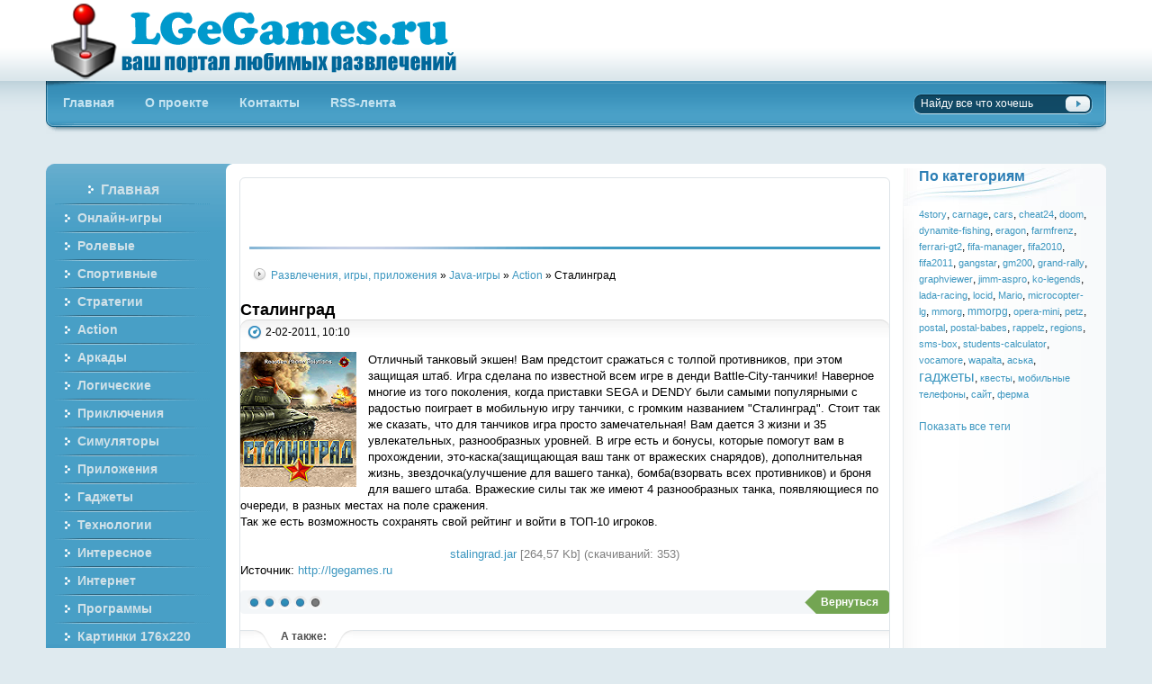

--- FILE ---
content_type: text/html; charset=CP1251
request_url: http://lgegames.ru/25-stalingrad.html
body_size: 5040
content:
<!DOCTYPE html>
<html xmlns="http://www.w3.org/1999/xhtml" xml:lang="ru" lang="ru">
<head>
<meta http-equiv="Content-Type" content="text/html; charset=windows-1251" />
<title>Сталинград &raquo; Лучшие компьютерные и онлайн игры, гаджеты и приложения</title>
<meta name="description" content="Отличный танковый экшен! Вам предстоит сражаться с толпой противников, при этом защищая штаб. Игра сделана по известной всем игре в денди Battle-City-танчики! Наверное многие из того поколен" />
<meta name="keywords" content="противников, разнообразных, сказать, танчиков, просто, замечательная, Стоит, Сталинград, танчики, громким, названием, жизни, увлекательных, рейтинг, войти, ТОП10, танка, сохранять, мобильную, уровней" />
<meta name="generator" content="lgegames.ru" />
<meta name="robots" content="all" />
<meta name="revisit-after" content="1 days" />
<link rel="search" type="application/opensearchdescription+xml" href="http://lgegames.ru/engine/opensearch.php" title="Лучшие компьютерные и онлайн игры, гаджеты и приложения" />
<link rel="alternate" type="application/rss+xml" title="Лучшие компьютерные и онлайн игры, гаджеты и приложения" href="http://lgegames.ru/rss.xml" />
<script type="text/javascript" src="/engine/classes/min/index.php?charset=windows-1251&amp;g=general&amp;1"></script>
<link rel="shortcut icon" href="/templates/skyback/images/favicon.ico" />      
<link media="screen" href="/templates/skyback/style/styles.css" type="text/css" rel="stylesheet" />
<link media="screen" href="/templates/skyback/style/engine.css" type="text/css" rel="stylesheet" />
<script language="JavaScript" type="Text/Javascript"> 
<!-- 
function addBookmark(title,url) {  
if (window.sidebar) {  
window.sidebar.addPanel(title, url,"");  
} else if( document.all ) {  
window.external.AddFavorite( url, title);  
} else if( window.opera && window.print ) {  
return true;  
}  
}  
//--> 
</script>
</head>

<body>
<div id="loading-layer" style="display:none;font-family: Verdana;font-size: 11px;width:200px;height:50px;background:#FFF;padding:10px;text-align:center;border:1px solid #000"><div style="font-weight:bold" id="loading-layer-text">Загрузка. Пожалуйста, подождите...</div><br /><img src="/engine/ajax/loading.gif"  border="0" alt="" /></div>
<div id="busy_layer" style="visibility: hidden; display: block; position: absolute; left: 0px; top: 0px; width: 100%; height: 100%; background-color: gray; opacity: 0.1; -ms-filter: 'progid:DXImageTransform.Microsoft.Alpha(Opacity=10)'; filter:progid:DXImageTransform.Microsoft.Alpha(opacity=10); "></div>
<script language="javascript" type="text/javascript">
<!--
var dle_root       = '/';
var dle_admin      = '';
var dle_login_hash = '';
var dle_skin       = 'skyback';
var dle_wysiwyg    = 'no';
var quick_wysiwyg  = '0';
var menu_short     = 'Быстрое редактирование';
var menu_full      = 'Полное редактирование';
var menu_profile   = 'Просмотр профиля';
var menu_fnews     = 'Найти все публикации';
var menu_fcomments = 'Найти все комментарии';
var menu_send      = 'Отправить сообщение';
var menu_uedit     = 'Админцентр';
var dle_req_field  = 'Заполните все необходимые поля';
var dle_del_agree  = 'Вы действительно хотите удалить? Данное действие невозможно будет отменить';
var dle_del_news   = 'Удалить новость';
var allow_dle_delete_news   = false;
//-->
</script>
<div class="pagebg">
<div class="wrapper">
	<div class="header">
		<h1><a class="thide" href="/" title="Онлайн игры бесплатно">Бесплатные онлайн игры</a></h1>
		
	</div>
	<div class="topmenu"><div><div>
		<ul class="lcolomn reset">
			<li><a href="/"><b>Главная</b></a></li>
			<li><a href="/news/"><b>О проекте</b></a></li>
			<li><a href="/index.php?do=feedback"><b>Контакты</b></a></li>
			<li><a href="/rss.xml" target="_blank"><b>RSS-лента</b></a></li>
		</ul>
		<form action="" name="seatchform" method="post">
		<input type="hidden" name="do" value="search" />
		<input type="hidden" name="subaction" value="search" />
		<ul class="rcolomn reset">
			<li class="sh-text"><input name="story" value="Найду все что хочешь" onblur="if(this.value=='') this.value='Найду все что хочешь';" onfocus="if(this.value=='Найду все что хочешь') this.value='';" type="text" /></li>
			<li class="sh-btn"><input title="Найти" alt="Найти" type="image" src="/templates/skyback/images/spacer.gif" /></li>
		</ul>
		</form>
	</div></div></div>
	<div class="vsep"><div class="vsep"><div class="vsep"><div class="vsep">
		<div class="rcolomn midside">
			<div class="container">
				<div class="lcolomn mainside">
					<div class="brcont">
						<div class="topadblock">
							<div class="dcont">
								


							</div>
						</div>
						<br />
						<div class="speedbar"><div><span id='dle-speedbar'><a href="http://lgegames.ru/">Развлечения, игры, приложения</a> &raquo; <a href="http://lgegames.ru/java-games/">Java-игры</a> &raquo; <a href="http://lgegames.ru/java-games/action/">Action</a> &raquo; Сталинград</span></div></div>
						<div id='dle-info'></div>
						<div id='dle-content'>
<div class="fullstorytpl">
	<div class="shd">
		<div class="isicons">
			<ul class="reset">
				<li></li>
			</ul>
		</div>
		<h2>Сталинград</h2>
	</div>
	<div class="shdinfo"><div class="shdin">
		<span class="date"><img src="/templates/skyback/images/date.png" alt="">2-02-2011, 10:10</span>
	</div></div>
	<div class="maincont">
		<div id="news-id-25" style="display:inline;"><!--dle_image_begin:http://lgegames.ru/uploads/posts/2011-02/1296630643_stalingrad.png|left--><img src="http://lgegames.ru/uploads/posts/2011-02/1296630643_stalingrad.png" align="left" alt="Сталинград" title="Сталинград"  /><!--dle_image_end-->Отличный танковый экшен! Вам предстоит сражаться с толпой противников, при этом защищая штаб. Игра сделана по известной всем игре в денди Battle-City-танчики! Наверное многие из того поколения, когда приставки SEGA и DENDY были самыми популярными с радостью поиграет в мобильную игру танчики, с громким названием "Сталинград". Стоит так же сказать, что для танчиков игра просто замечательная! Вам дается 3 жизни и 35 увлекательных, разнообразных уровней. В игре есть и бонусы, которые помогут вам в прохождении, это-каска(защищающая ваш танк от вражеских снарядов), дополнительная жизнь, звездочка(улучшение для вашего танка), бомба(взорвать всех противников) и броня для вашего штаба. Вражеские силы так же имеют 4 разнообразных танка, появляющиеся по очереди,  в разных местах на поле сражения.<br />Так же есть возможность сохранять свой рейтинг и войти в ТОП-10 игроков.<br /><br /><div align="center"><span class="attachment"><a rel='nofollow' href="http://lgegames.ru/engine/download.php?id=21" >stalingrad.jar</a> [264,57 Kb] (cкачиваний: 353)</span></div></div> Источник: <a href="http://lgegames.ru/">http://lgegames.ru</a>
		<br clear="all">
	</div>
	
	<div class="w_warning">
		<div class="wmsg">
			<!-- текст про игры, гаджеты -->
		</div>
	</div>
	
	
	<div class="storenumber"></div>
	<div class="morelink"><div class="morein">
		<span class="argback"><a href="javascript:history.go(-1)"><b>Вернуться</b></a></span>
              
		<div class="ratebox"><div id='ratig-layer'><div class="rating" style="float:left;">
		<ul class="unit-rating">
		<li class="current-rating" style="width:68px;">68</li>
		<li><a href="#" title="Плохо" class="r1-unit" onclick="doRate('1', '25'); return false;">1</a></li>
		<li><a href="#" title="Приемлемо" class="r2-unit" onclick="doRate('2', '25'); return false;">2</a></li>
		<li><a href="#" title="Средне" class="r3-unit" onclick="doRate('3', '25'); return false;">3</a></li>
		<li><a href="#" title="Хорошо" class="r4-unit" onclick="doRate('4', '25'); return false;">4</a></li>
		<li><a href="#" title="Отлично" class="r5-unit" onclick="doRate('5', '25'); return false;">5</a></li>
		</ul>
</div><div class="rating" style="float:left; padding-top:2px;">&nbsp;(голосов: 11)</div></div></div>
	</div></div>
</div>
<div class="related">
	<h3>А также:</h3>
	<ul class="reset navi">
		<li><a href="http://lgegames.ru/2784-brauzernaya-igra-tanki-onlayn.html">Браузерная игра Танки онлайн</a></li><li><a href="http://lgegames.ru/16-el-che.html">El-Che</a></li><li><a href="http://lgegames.ru/48-sonic-and-sega-all-stars-racing.html">Sonic-and-sega-all-stars-racing</a></li><li><a href="http://lgegames.ru/22-predators.html">Predators</a></li><li><a href="http://lgegames.ru/26-tekken.html">Tekken</a></li><li><a href="http://lgegames.ru/12-pac-man.html">Pac-man</a></li><li><a href="http://lgegames.ru/44-castlevania-order-of-shadows.html">Castlevania-order-of-shadows</a></li><li><a href="http://lgegames.ru/20-medal-of-honor-2010-part2.html">Medal of Honor 2010 Part2</a></li><li><a href="http://lgegames.ru/23-prince-of-persia.html">Prince of Persia</a></li><li><a href="http://lgegames.ru/841-mario.html">Mario-Марио</a></li>
	</ul>
</div>
<div class="hsep"></div></div>
						<br clear="all" />
						<div class="footadblock">
							<div class="dcont">
                                                          <img src="/templates/skyback/images/banner.jpg" alt="" />
							</div>
						</div>
					</div>
				</div>
				<div class="rcolomn rightside">
					
					<div class="block btags">
						<h3>По категориям</h3>
						<a  href="http://lgegames.ru/tags/4story/" class="clouds_xsmall" title="Найдено новостей: 1">4story</a>, <a  href="http://lgegames.ru/tags/carnage/" class="clouds_xsmall" title="Найдено новостей: 1">carnage</a>, <a  href="http://lgegames.ru/tags/cars/" class="clouds_xsmall" title="Найдено новостей: 1">cars</a>, <a  href="http://lgegames.ru/tags/cheat24/" class="clouds_xsmall" title="Найдено новостей: 1">cheat24</a>, <a  href="http://lgegames.ru/tags/doom/" class="clouds_xsmall" title="Найдено новостей: 1">doom</a>, <a  href="http://lgegames.ru/tags/dynamite-fishing/" class="clouds_xsmall" title="Найдено новостей: 1">dynamite-fishing</a>, <a  href="http://lgegames.ru/tags/eragon/" class="clouds_xsmall" title="Найдено новостей: 1">eragon</a>, <a  href="http://lgegames.ru/tags/farmfrenz/" class="clouds_xsmall" title="Найдено новостей: 1">farmfrenz</a>, <a  href="http://lgegames.ru/tags/ferrari-gt2/" class="clouds_xsmall" title="Найдено новостей: 1">ferrari-gt2</a>, <a  href="http://lgegames.ru/tags/fifa-manager/" class="clouds_xsmall" title="Найдено новостей: 1">fifa-manager</a>, <a  href="http://lgegames.ru/tags/fifa2010/" class="clouds_xsmall" title="Найдено новостей: 1">fifa2010</a>, <a  href="http://lgegames.ru/tags/fifa2011/" class="clouds_xsmall" title="Найдено новостей: 1">fifa2011</a>, <a  href="http://lgegames.ru/tags/gangstar/" class="clouds_xsmall" title="Найдено новостей: 1">gangstar</a>, <a  href="http://lgegames.ru/tags/gm200/" class="clouds_xsmall" title="Найдено новостей: 1">gm200</a>, <a  href="http://lgegames.ru/tags/grand-rally/" class="clouds_xsmall" title="Найдено новостей: 1">grand-rally</a>, <a  href="http://lgegames.ru/tags/graphviewer/" class="clouds_xsmall" title="Найдено новостей: 1">graphviewer</a>, <a  href="http://lgegames.ru/tags/jimm-aspro/" class="clouds_xsmall" title="Найдено новостей: 1">jimm-aspro</a>, <a  href="http://lgegames.ru/tags/ko-legends/" class="clouds_xsmall" title="Найдено новостей: 1">ko-legends</a>, <a  href="http://lgegames.ru/tags/lada-racing/" class="clouds_xsmall" title="Найдено новостей: 1">lada-racing</a>, <a  href="http://lgegames.ru/tags/locid/" class="clouds_xsmall" title="Найдено новостей: 1">locid</a>, <a  href="http://lgegames.ru/tags/Mario/" class="clouds_xsmall" title="Найдено новостей: 1">Mario</a>, <a  href="http://lgegames.ru/tags/microcopter-lg/" class="clouds_xsmall" title="Найдено новостей: 1">microcopter-lg</a>, <a  href="http://lgegames.ru/tags/mmorg/" class="clouds_xsmall" title="Найдено новостей: 1">mmorg</a>, <a  href="http://lgegames.ru/tags/mmorpg/" class="clouds_small" title="Найдено новостей: 2">mmorpg</a>, <a  href="http://lgegames.ru/tags/opera-mini/" class="clouds_xsmall" title="Найдено новостей: 1">opera-mini</a>, <a  href="http://lgegames.ru/tags/petz/" class="clouds_xsmall" title="Найдено новостей: 1">petz</a>, <a  href="http://lgegames.ru/tags/postal/" class="clouds_xsmall" title="Найдено новостей: 1">postal</a>, <a  href="http://lgegames.ru/tags/postal-babes/" class="clouds_xsmall" title="Найдено новостей: 1">postal-babes</a>, <a  href="http://lgegames.ru/tags/rappelz/" class="clouds_xsmall" title="Найдено новостей: 1">rappelz</a>, <a  href="http://lgegames.ru/tags/regions/" class="clouds_xsmall" title="Найдено новостей: 1">regions</a>, <a  href="http://lgegames.ru/tags/sms-box/" class="clouds_xsmall" title="Найдено новостей: 1">sms-box</a>, <a  href="http://lgegames.ru/tags/students-calculator/" class="clouds_xsmall" title="Найдено новостей: 1">students-calculator</a>, <a  href="http://lgegames.ru/tags/vocamore/" class="clouds_xsmall" title="Найдено новостей: 1">vocamore</a>, <a  href="http://lgegames.ru/tags/wapalta/" class="clouds_xsmall" title="Найдено новостей: 1">wapalta</a>, <a  href="http://lgegames.ru/tags/%E0%F1%FC%EA%E0/" class="clouds_xsmall" title="Найдено новостей: 1">аська</a>, <a  href="http://lgegames.ru/tags/%E3%E0%E4%E6%E5%F2%FB/" class="clouds_xlarge" title="Найдено новостей: 4">гаджеты</a>, <a  href="http://lgegames.ru/tags/%EA%E2%E5%F1%F2%FB/" class="clouds_xsmall" title="Найдено новостей: 1">квесты</a>, <a  href="http://lgegames.ru/tags/%EC%EE%E1%E8%EB%FC%ED%FB%E5+%F2%E5%EB%E5%F4%EE%ED%FB/" class="clouds_xsmall" title="Найдено новостей: 1">мобильные телефоны</a>, <a  href="http://lgegames.ru/tags/%F1%E0%E9%F2/" class="clouds_xsmall" title="Найдено новостей: 1">сайт</a>, <a  href="http://lgegames.ru/tags/%F4%E5%F0%EC%E0/" class="clouds_xsmall" title="Найдено новостей: 1">ферма</a><br /><br /><a href="http://lgegames.ru/tags/">Показать все теги</a>
					</div>
					

<div class="block">
                           


</div>                                        

					<img src="/templates/skyback/images/rightboxfoot.jpg" alt="" />
				</div>
			</div>
		</div>
		<div class="lcolomn leftside">
			<div class="leftvnavi"><div>
                        
				<ul class="reset">
                                
<ul><li><a href="http://lgegames.ru"><b>Главная</b></a></li></ul>
<li><a href="/onlain-games/"><b>Онлайн-игры</b></a></li>
<li><a href="/onlain-games/rgp/"><b>Ролевые</b></a></li>
<li><a href="/onlain-games/sport/"><b>Спортивные</b></a></li>
<li><a href="/onlain-games/strategii/"><b>Стратегии</b></a></li>


<li><a href="/action/"><b>Action</b></a></li>
<li><a href="/arkady/"><b>Аркады</b></a></li>
<li><a href="/logicheskie/"><b>Логические</b></a></li>
<li><a href="/prikljuchenija/"><b>Приключения</b></a></li>
<li><a href="/simuljatory/"><b>Симуляторы</b></a></li>
<li><a href="/prilogenia/"><b>Приложения</b></a></li>
<li><a href="/gadgets/"><b>Гаджеты</b></a></li>
<li><a href="/mobile/"><b>Технологии</b></a></li>
<li><a href="/interesnoe/"><b>Интересное</b></a></li>
<li><a href="/internet/"><b>Интернет</b></a></li>


<li><a href="/programm/"><b>Программы</b></a></li>  
<li><a href="/kartinki-176x220/"><b>Картинки 176x220</b></a></li>
<li><a href="/java-games/"><b>Java-игры</b></a></li>


				</ul>
			</div></div>
			<div class="lbox"><div class="lbox">
				<div class="block btopnews">
					<h3>Популярное</h3>
					<ul class="reset">
					
					</ul>
				</div>
				<div class="block">
					


				</div>
				<div class="block bstat">
					<h3>Статистика</h3>
					<ul class="reset">
					


					</ul>
					<p><SCRIPT language=javascript>
					<!--
					d0 = new Date('february 1, 2011');
					d1 = new Date();
					dt = (d1.getTime() - d0.getTime()) / (1000*60*60*24);
					document.write('Мы с Вами уже: <B>' + Math.round(dt) + '</B>-й день.');
					-->
					</SCRIPT></p>
				</div>
			</div></div>
			<div class="lboxfoot">

			</div>
		</div>
        <div class="clr"></div>
	</div></div></div>
		<div class="footer"><div><div>
			<ul class="reset">
				<li class="lcolomn">
					
					<span><a target="_blank" href="http://lgegames.ru" title="lgegames.ru">Все игры на LGeGAMES.ru</a></span>
				</li>







				<li class="rcolomn">
					<ul>




					</ul>
				</li>
			</ul>
		</div></div></div>
	</div>
</div>
<br />
</div>

</body>
</html>
<!-- lgegames.ru -->


--- FILE ---
content_type: text/css
request_url: http://lgegames.ru/templates/skyback/style/styles.css
body_size: 17845
content:
/* DataLife Engine English Support (ddl-turkey.net) */

/* Общие настройки страницы */
html,body,div,ul,ol,li,dl,dt,dd,h1,h2,h3,h4,h5,h6,pre,form,p,blockquote,fieldset,input { margin: 0; padding: 0; }
body { text-align: center; font: 13px/18px "Trebuchet MS", Arial, Verdana, sans-serif; background-color: #dfeaef; }

h1, h2, h3, h4, h5 { line-height: normal; }
h1 { font-size: 1.8em; } h2 { font-size: 1.7em; } h3 { font-size: 1.35em; } h4 { font-size: 1.2em; } h5 { font-size: 1.1em; }

/* настройка ссылок */
a { color: #3d97c0; text-decoration: none; }
a:hover { color: #8cc965; }
a img  { border: 0 none; }

/* прочие стили */
input, textarea, select { font: 13px/18px "Trebuchet MS", Arial, Verdana, sans-serif; }
input, textarea, select, a { outline: none; }
p { margin-bottom: 0.4em; }
.clr { clear: both; }
hr { border: 0 none; border-top: 1px solid #cfcfcf; height: 1px; }
ul { padding-left: 16px; list-style-position:outside; list-style-image:none; }
ol { list-style-image: none; list-style-position: outside; list-style-type: decimal; margin-left: 2.2em; }

/* сброс настроек таблиц и списков */
table { border-collapse: collapse; border-spacing: 0; }
.reset, .reset li { list-style: none; padding: 0; margin: 0; }

.pagebg { overflow: hidden; background: url("../images/pagebg.png") repeat-x; }
.wrapper { min-width: 990px; max-width: 1440px; width: 92%; text-align: left; margin: 0 auto; }
.wwide { min-width: 996px; width: 100%; }

.header h1, .lcolomn, .rcolomn { display: inline; }
.lcolomn { float: left; }
.rcolomn, .arg { float: right; }
.thide { overflow: hidden; display: block; height: 0; }
.navi li a, .enterbtn { text-decoration: none !important; }

/*header*/
.header { padding-right: 15px; height: 90px; overflow: hidden; }
	.header h1 a { float: left; width: 485px; padding-top: 90px; background: url("../images/logo.png") no-repeat; }

/*Авторизация*/
.loginblock, .loginlinks { display: inline; }
	.loginbox { margin: 33px 0 0 10px; float: right; width: 293px; height: 25px; background: #3e96be url("../images/loginform.png") no-repeat; position: relative; }
	.loginbox li input { border: 0 none; background: none; font-size: 0.9em; }
	.loginbox li { float: left; height: 25px; }
	.flogin { width: 124px; }
	.fpass { width: 109px; }
	.loginbox li span { font-size: 0.9em; color: #9db5bf; padding-left: 5px; float: left; position: absolute; top: -20px; }
	.flogin input, .fpass input { color: #fff; margin: 4px 0 0 5px; width: 115px; height: 15px; }
	.fpass input { width: 100px; }
	.fbtn, .lbtn { width: 60px; height: 25px; }
	.loginbox li .lbtn { cursor: pointer; padding-bottom: 3px; background: #fff url("../images/loginform.png") no-repeat 0 -25px; font-size: 1em; color: #3e96be; }
	.loginbox li .lbtn:hover { background-position: -60px -25px; }

	.loginlinks { float: right; margin-top: 33px; line-height: 24px; }
	.loginlinks li { float: left; margin-left: 10px; }

	.loginenter { float: right; text-align: right; }
	.loginenter h3 { font-size: 1.1em; color: #4c5a68; margin-top: 24px; }
	.loginenter ul li { float: left; margin-left: 12px; }

/*горизонтальное меню*/
.topmenu { margin-bottom: 33px; }
.topmenu, .topmenu div { height: 59px; background: #3890b9 url("../images/topmenu.png") repeat-x 0 -118px; }
	.topmenu div { background: url("../images/topmenu.png") no-repeat; padding: 0 0 0 2px; }
	.topmenu div div { overflow: hidden; background-position: 100% -59px; padding: 0 15px 0 0; }
	
	.topmenu .lcolomn li, .topmenu .lcolomn li a, .topmenu .lcolomn li a b { cursor: pointer; float: left; height: 42px; background: url("../images/topmenulink.png") no-repeat -999px 0; }
	.topmenu .lcolomn li a { padding: 0 0 0 17px; color: #c5e3f0; font-size: 1.1em; line-height: 48px; }
	.topmenu .lcolomn li a b { padding-right: 17px; }
	.topmenu .lcolomn li a:hover { color: #fff; }
	.topmenu .lcolomn li.active a { color: #368db5; background-position: 0 0; }
	.topmenu .lcolomn li.active a b { background-color: #fff; background-position: 100% -42px; }

/*searchform*/
.topmenu .rcolomn { width: 199px; height: 23px; margin-top: 14px; background: #114965 url("../images/search.png") no-repeat; }
	.topmenu .rcolomn li { float: left; height: 23px; }
	.topmenu .rcolomn li input { font-size: 0.9em; color: #fff; border: 0 none; background: none; }
		.sh-text { width: 166px; overflow: hidden; }
		.topmenu .rcolomn .sh-text input { width: 155px; margin: 2px 3px 0 8px; display: block; }
		.topmenu .rcolomn .sh-btn input { width: 33px; height: 23px; background: #fff url("../images/search.png") no-repeat -166px 0; }
		.topmenu .rcolomn .sh-btn input:hover { background-position: -199px 0; }

	.searchform .sinput { float: left; width: 140px; }
	.searchform .submit { padding: 2px 0 3px 0; cursor: pointer; background: #26323a url("../images/search.png") no-repeat 100% 0; color: #fff; position: absolute; right: 0; top: 0; width: 58px; height: 23px; }
	.searchform .submit:hover { background-position: 100% -23px; }

/*структура блоков и контента*/
.vsep { padding-left: 200px; }
.vsep .vsep { padding: 0; width: 100%; background: #fff url("../images/vsepmid.png") repeat-y 100% 0; }
.vsep .vsep .vsep { background: url("../images/vsepbtm.png") no-repeat 100% 100%; }
.vsep .vsep .vsep .vsep { background: url("../images/vseptop.png") no-repeat 100% 0; }

.container, .midside, .rightside, .mainside, .leftside { overflow: hidden; }
	.container { padding: 0 225px 0 0; }
	.leftside { width: 200px; margin: 0 0 0 -200px; }
	.rightside { padding-top: 5px; width: 225px; margin: 0 -225px 0 0; }
	.midside, .mainside { width: 100%; }

	.mainside { padding-top: 15px; background: url("../images/radmside.png") no-repeat; }
	.brcont { border: 1px solid #dee4e8; margin: 0 15px; overflow: hidden; }

	/*скругление обьектов не для IE*/
	.brcont, .fbutton, .imagestory, .berrors, .navigation span, .infoblock, .btn_reglog { -webkit-border-radius: 6px; -moz-border-radius: 6px; border-radius: 6px; }

/* нижняя часть сайта */
.footer, .footer div { height: 90px; background: url("../images/footer.png") no-repeat; }
.footer { color: #fff; font-size: 0.9em; background: #489fc6 url("../images/footer.png") repeat-x 0 -90px; }
.footer div div { overflow: hidden; background-position: 100% -180px; padding: 0 15px 0 188px; }
.footer ul.reset { margin-top: 31px; }
	.footer .lcolomn a { color: #fff; }
	.footer .lcolomn span, .footer .lcolomn span a { color: #c1ebfd; }
	
	.footer .rcolomn ul { display: inline; padding: 0; list-style: none; }
	.footer .rcolomn ul li { float: left; width: 88px; margin: 2px 0 0 8px; }

	/*Прозрачность счетчиков*/
		.footer .rcolomn ul li { opacity:0.3; -moz-opacity:0.3; filter:alpha(opacity=40);  }
		.footer .rcolomn ul li:hover { opacity:1.0; -moz-opacity:1.0; filter:alpha(opacity=100); }

/*leftvnavi - вертикальная навигация слева*/
.leftvnavi { padding-top: 15px; width: 200px; background: #489fc6 url("../images/leftvnavi.png") no-repeat; }
.leftvnavi div { padding-bottom: 102px; overflow: hidden; background: url("../images/leftvnavi.png") no-repeat 100% 100%; }
	.leftvnavi ul { font-size: 1.1em; margin: -2px 10px 0 10px; }
	.leftvnavi ul a { display: block; width: 100%; padding: 7px 0 6px 0; color: #d0e1e8; background: url("../images/leftvnaviline.png") no-repeat; }
	.leftvnavi ul a b { padding-left: 25px; background: url("../images/leftvnaviarrow.png") no-repeat 11px 50%; }
	.leftvnavi ul a:hover { color: #fff; }

/* группа блоков слева */
.lbox { padding: 20px 0 0 0; width: 200px; background: #f2f6f8 url("../images/lbox.png") no-repeat; }
.lbox .lbox { padding: 0 0 114px 0; background: url("../images/lbox.png") no-repeat 100% 100%; }
.lboxfoot { min-height: 43px; background: url("../images/lbox_foot.png") no-repeat 100% 0; }

/* Оформление блоков слева*/
.addbutton { margin-bottom: 1.6em; width: 180px; height: 39px; display: block; background: url("../images/btnadd.png") no-repeat; padding: 19px 10px 7px 10px; }
.addbutton a, .createbtn a { letter-spacing: -0.04em; text-align: center; font-size: 1.4em; color: #fff; width: 180px; height: 39px; line-height: 37px; display: block; background: #3487b9 url("../images/btnadd.png") no-repeat -10px -19px; }
.addbutton a:hover { background-position: -10px -84px; }

.leftside .block { font-size: 0.9em; margin: 0 15px 2.2em 15px; width: 170px; }
.leftside .block h3 { color: #2d7fb5; line-height: normal; margin-bottom: 0.3em; }

/*настройка кнопок*/
.fbutton, .btn_reglog, .vresult { border: 0 none; background: none; cursor: pointer; font-weight: bold; }

	.btn_reglog { background: #f2f2f2 url("../images/bbcodes.png") repeat-x; border: 1px solid #c5c5c5; color: #7d7d7d; width: 108px; height: 21px; padding-bottom: 3px; font-weight: bold; cursor: pointer; }
	.btn_reglog:hover { background: #fff none; }

	.vresult { padding: 4px 0; color: #3c97c0; cursor: pointer; font-size: 0.9em; }
	.fbutton { border: 1px solid #0f5e83; height: 30px; color: #fff; font-size: 1.1em; padding: 2px 15px 4px 15px; cursor: pointer; background: #3c97c0 url("../images/fbutton.png") repeat-x; font-weight: bold; }
	.fbutton:hover { background-position: 0 -30px; }
	.fbutton {
		-moz-box-shadow: 0 1px 4px -2px black;
		-webkit-box-shadow: 0 1px 4px -2px black;
        box-shadow: 0 1px 4px -2px black;
	}

/*bvote*/
.bvote p { color: #5394b5; margin-bottom: 0.6em; }
	.bvote .vote { padding: 2px 0; }

/*вертикальные менюшки*/
.bfriends ul li, .bstat ul li, .btopnews ul li { padding: 3px 0; border-bottom: 1px solid #b8cce1; }
	.bfriends ul li a, .bstat ul li a, .btopnews ul li a { color: #071319; }
	.bfriends ul li a:hover, .bstat ul li a:hover, .btopnews ul li a:hover { color: #3486b9 }

.bstat ul li, .bfriends ul li { padding-bottom: 4px; border: 0 none; background: url("../images/dotted.png") repeat-x 0 100%; }
.bfriends ul li a { padding-left: 11px; background: url("../images/bfriends.png") no-repeat 2px 50%; }

/* правые блоки */
.createbtn { display: block; margin: 0 13px 0 13px; width: 200px; height: 42px; padding: 9px 0 8px 0; background: url("../images/createbtn.png") no-repeat; }
	.createbtn a { width: 200px; height: 42px; line-height: 40px; background: url("../images/createbtn.png") no-repeat 0 -9px; }
	.createbtn a:hover { background-position: 0 -59px; }

.rightside .block { font-size: 0.9em; margin: 0 18px 2.4em 17px; width: 190px; }
	.rightside .block h3 { color: #2d7fb5; width: 190px; margin: 0 -18px 0 -17px; padding: 0 18px 24px 17px; background: url("../images/rheadblock.jpg") no-repeat -1px 100%; }

.btags { font-size: 1em; }

/*настройка контента*/
/* центральные баннеры */
.footadblock, .topadblock { margin: 0 10px 0 10px; padding: 11px 0 8px 0; text-align: center; background: url("../images/bannerline.png") no-repeat; }
	.footadblock .dcont, .topadblock .dcont { width: 468px; height: 60px; overflow: hidden; margin: 0 auto; text-align: left; }
	.topadblock { padding: 8px 0 11px 0; background-position: 0 100%; margin-bottom: 2px; }

/*speedbar*/
.speedbar { font-size: 0.9em; margin: 0 14px 1.6em 14px; }
.speedbar div { background: url("../images/speedabr.png") no-repeat 0 1px; padding-left: 20px; }

/*статьи*/
.base, .basecont { margin: 0 14px; overflow: hidden; }
.basecont { margin-bottom: 1.6em; }
	.hsep { height: 30px; border-top: 1px solid #dee4e8; background: url("../images/hsep.png") repeat-x; }

	.shd { font-size: 0.8em; }
		.shd h1 a { color: #252a2e; }
		.shd h1 a:hover { color: #378fb7; }
		.shd h1 { margin-bottom: 0.4em; }

	/*иконки модератора*/
	.isicons { float: right; text-align: right; margin-left: 8px; }
		.isicons ul { display: inline; }
		.isicons li { float: left; margin-left: 6px; }
		.isicons li img { vertical-align: middle; }
	
	.shdinfo, .shdin { height: 28px; background: url("../images/shdinfo.png") no-repeat; }
	.shdinfo { margin-bottom: 8px; padding-left: 8px; line-height: 27px; font-size: 0.9em; }
		.shdinfo .shdin { padding-right: 8px; background-position: 100% 100%; }
		.shdinfo .arg { color: #939393; }
		.shdinfo .date { float: left; }
		.shdinfo .date img { vertical-align: middle; margin-right: 4px; }

	/* изображение новости */
	.imagestory { overflow: hidden; float: left; width: 150px; height: 100px; margin: 3px 10px 5px 0; }
	.imagestory img { width: 150px; }

	.morelink, .morelink .morein { height: 26px; background: url("../images/morelink.png") no-repeat; }
	.morelink { margin-bottom: 18px; background-color: #f3f6f8; color: #4a4a4a; font-size: 0.9em; line-height: 25px; }
		.morelink .morein { overflow: hidden; background-position: 100% -26px; }

	.maincont { margin-bottom: 1em; overflow: hidden; }
	.ratebox { padding: 5px 7px 0 7px; float: left; position: relative; width: 85px; height: 17px; overflow: hidden; margin-right: 10px; }

	/* Кнопка читать далее и назад */
	.argmore a b, .argmore a, .argback a b, .argback a { float: right; height: 26px; background: url("../images/argmore.png") no-repeat; }
		.argback a b, .argback a { background: url("../images/argback.png") no-repeat; }
		.argmore a b, .argback a b { float: left; padding: 0 12px 0 18px; background-position: 100% -26px; }
		.argmore a, .argback a { margin-left: 5px; color: #fff; background-color: #3998c1; }
		.argmore a:hover, .argback a:hover { background-position: 0 -52px; background-color: #39a0c8; }
		.argmore a:hover b, .argback a:hover b { background-position: 100% -78px; }
		
		.argback a { background-color: #73a552; }
		.argback a:hover { background-color: #8bb46f; }

.basetags, .storenumber, .related, .berrors, .mass_comments_action { margin-bottom: 1em; font-size: 0.9em; }

.related { font-size: 0.9em; background: url("../images/hsep.png") repeat-x; border-top: 1px solid #dee4e8; padding: 0 15px; }
	.related h3 { margin: 0 0 6px; 0; text-align: center; position: relative; top: -1px; font-size: 1em; color: #505050; width: 110px; height: 25px; background: url("../images/relatedhead.png"); }
	.related ul { margin: 0 0 14px; 0; }
	.related li { margin-bottom: 0.1em; padding-left: 22px; background: url("../images/relatearrow.png") no-repeat 0 6px; }

/*errors*/
.berrors { font-size: 0.9em; line-height: normal; font-style: italic; padding: 6px 10px; background-color: #fcf7ee; line-height: normal; }

/* большие заголовки */
.heading { font-weight: normal; font-size: 1.6em; color: #2879b2; margin-bottom: 0.5em; }

/*Комментарии*/
.bcomment .dtop { font-size: 0.9em; padding-left: 36px; height: 46px; margin-bottom: 0.8em; overflow: hidden; }
.bcomment .dtop .lcolomn { margin-left: -36px; width: 36px; height: 36px; overflow: hidden; padding-top: 8px; border-top: 2px solid #4196c1; }
.bcomment .dtop .lcolomn img { width: 36px; }
.bcomment .dtop .rcolomn { width: 100%; padding-top: 6px; border-top: 2px solid #bccad1; }
	
	.comedit { display: none; }
	.bcomment:hover .comedit { display: inline; }
	.comedit ul { float: right; }
	.comedit ul li { float: left; margin-left: 6px; }

	.cominfo { float: left; padding-left: 10px; }
	.cominfo p { color: #7f98a4; }

	.signature { color: #93918d; }
	.commtitle { font-size: 1em; margin-bottom: 0.4em; }

/*pages*/
.bcheading { line-height: normal; font-weight: normal; color: #4c5a68; margin: 0 0 0.8em 0; }

/*forms*/
.tableform { width: 100%; }
	.tableform td { padding: 8px 0; line-height: 1.35em; }
	.tableform td.label { width: 22%; vertical-align: top; text-align: right; padding-right: 8px; font-weight: bold; }
	.tableform tr { background: url("../images/dotted.png") repeat-x; }
	.tableform tr.flast td { padding-bottom: 0; }
	.tableform .nostylebb tr { background: none; }
	.tableform .nostylebb tr td { padding: 0; }
	.addnews { font-weight: bold; }
	.impot { color: #e5372f; font-weight: normal; }

.f_input { width: 300px; }
.f_textarea { width: 458px; height: 156px; }

/*search*/
.searchstyle { width: 480px; }
.search { font-size: 11px; }
.searchtable table { border-collapse: separate; border-spacing: 0; border: 0; }
.searchtable fieldset {  }
.searchtable fieldset legend { color: #404040; }

#searchuser, #searchinput { width: 90% !important; }

/*pools*/
.infoblock { margin: 0 14px 1.8em 14px; background-color: #f4f7f8; padding: 10px; }
.pollvotelist { width: 70%; text-align: left; }
.pollvotelist input { margin-right: 5px; }

/*statistics*/
.statistics { margin: 0 auto; }
	.statinn { text-align: left; }
	.statistics ul { margin-bottom: 15px; }
	.statistics ul li { position: relative; background: url("../images/dotted.png") repeat-x 0 100%; padding: 4px 0; }
	.statistics ul li b { position: absolute; right: 0; }

/*userinfo*/
.usercolomn { overflow: hidden; padding: 0 0 0 115px; margin-bottom: 9px; }
	.usercolomn .lcolomn { width: 115px; margin: 0 0 0 -115px; }
	.usercolomn .rcolomn { width: 100%; }
	.usercolomn .lcolomn img { width: 100px; }
	.userinfo h2 { font-size: 18px; color: #828282; font-weight: normal; }
	.userinfo .uirow, .userinfo .uirow2 { padding: 10px 0;  }
	.userinfo .uirow { font-size: 0.9em; padding-top: 0; }
	.userinfo .uirow2 { font-size: 0.9em; background: url("../images/dotted.png") repeat-x 0 0; }
	.userinfo .colomn { float: left; }

	.boxlinks { font-size: 0.9em; padding: 10px; border: 1px solid #f5f5f5; background-color: #fefefe; margin-bottom: 3px; }

/*постраничная навигация*/
.basenavi { margin: 0 14px; margin-bottom: 0.6em; }
.basenavi br { font-size: 6px; line-height: 6px; }
.navigation { display: block; font-size: 1.4em; line-height: normal; margin-bottom: 0.1em; }
	.navigation a { color: #111; }
	.navigation a:hover { color: #2d7fb5; }
	.navigation a, .navigation span { float: left; padding: 3px 9px; }
	.navigation span { color: #fff; background-color: #2d7fb5; }

--- FILE ---
content_type: text/css
request_url: http://lgegames.ru/templates/skyback/style/engine.css
body_size: 10706
content:
/* DataLife Engine English Support (ddl-turkey.net) */
.selectmass input { float: right; margin-left: 6px; }
.mass_comments_action { text-align: right; }

/*loading*/
#loading-layer { line-height: 14px; }

/* ==================== Облако тегов */
.clouds_xsmall { font-size: 0.9em; }
.clouds_small { font-size: 1em; }
.clouds_medium { font-size: 1em; font-weight: bold; }
.clouds_large { font-size: 1.3em; }
.clouds_xlarge { font-size: 1.4em; }

/* ==================== Цитата и скрытый текст */
.scriptcode, .title_quote,
.quote, .title_spoiler, .text_spoiler { padding: 5px; background-color: #fbfbfa; border: 1px dotted #c2c2be; }

.title_quote { border-bottom: 0; font-weight: bold; }
.scriptcode { color: #76b83c; text-align: left; }
.title_spoiler { font-weight: bold; }
.text_spoiler { border-top: 0; text-align: justify; }

/* ==================== Календарь */

.calendar { width: 100%; }
.calendar a { color: #428eb9; }
.calendar td, th { vertical-align: middle; text-align: center; }

.weekday-active-v, .day-active-v, .weekday-active, .day-active { font-weight: bold; }
.weekday { color: #2d2c2b; }

.monthlink { }
.day-current { background-color: #ffd100; color: #2d2c2b; }
.day-current a { color: #2d2c2b !important; }

/*=====Лучшие пользователи*/
.userstop td, .pm td.pm_list, .pm td.pm_head { font-size: 0.9em; border: 1px solid #c4c4c4; padding: 2px; background-color: #fff; }
.userstop thead td, .pm td.pm_head { background-color: #f5f5f5; height: 22px; padding: 0; font-weight: bold; text-align: center; }

/* ==================== Рейтинг статьи */

.rating { width: 85px; height: 17px; font-size: 0.9em; overflow: hidden; }
.userinfo .rating { float: left !important; }

.unit-rating {
	list-style: none;
	margin: 0; padding: 0;
	width: 85px; height: 17px;
	position: relative;
	background: url("../dleimages/rating.png") repeat-x left top;
}

.unit-rating li {
	text-indent: -90000px;
	padding: 0; margin: 0;
	float: left;
}

.unit-rating li a {
	display: block;
	width: 17px; height: 17px;
	text-decoration: none;
	text-indent: -9000px;
	z-index: 17;
	position: absolute;
	padding: 0px;
}

.unit-rating li a:hover {
	background: url("../dleimages/rating.png") left -17px;
	z-index: 2;
	left: 0px;
}

.unit-rating a.r1-unit {left: 0px;}
.unit-rating a.r1-unit:hover {width:17px;}
.unit-rating a.r2-unit {left:17px;}
.unit-rating a.r2-unit:hover {width: 34px;}
.unit-rating a.r3-unit {left: 34px;}
.unit-rating a.r3-unit:hover {width: 51px;}
.unit-rating a.r4-unit {left: 51px;}	
.unit-rating a.r4-unit:hover {width: 68px;}
.unit-rating a.r5-unit {left: 68px;}
.unit-rating a.r5-unit:hover {width: 85px;}
.unit-rating li.current-rating {
	background: url("../dleimages/rating.png") left -34px;
	position: absolute;
	height: 17px;
	display: block;
	text-indent: -9000px;
	z-index: 1;
}


/* ==================== BB коды */
 
/* различие bbcodes и bbcodes_poll исключительно в длине кнопки */
/* класс bbcodes используем в списке персональных сообщений (pm.tpl)  и по умолчанию в модуле редактора сообщений*/

.bbcodes, .bbcodes-light {
	background: #f2f2f2 url("../images/bbcodes.png") repeat-x left top;
	border: 1px solid #c5c5c5;
	color: #7d7d7d;
	padding: 2px 5px;
	font-weight: bold;
	cursor: pointer;
	-webkit-border-radius: 20px; -moz-border-radius: 20px; border-radius: 20px;
	margin: 10px 0;
}
.bbcodes:hover { background: #fff none; }

.editor { width: 398px !important; background-color: #fff; }
.editor textarea { width: 100% !important; background: none; border: 0 none;  }
.editor_button {
	float: left;
	cursor: pointer;
	padding-left: 0;
	padding-right: 0;
}
.editor_buttoncl {
	float: left;
	cursor: pointer;
	padding-left: 1px;
	padding-right: 1px;
	border-left: 1px solid #bbbbbb;
	border-right: 1px solid #bbbbbb;
}
.editbclose { float: right; cursor: pointer; display: none; }
.editor_button select { font-size: 11px; }

.editor_button img { margin: 0; padding: 0; }
.editbclose img { margin: 0; padding: 0; }
.editor_button_brk img { margin: 0; padding: 0; }

.bbcodes_poll {
	background-color: #ffffff;
	border: 1px solid #1434B0;
	color: #fff;
	width: 100px;
	height: 20px;
	font-weight: bold;
}

/* ==================== Дополнительные поля новостей */
.xprofile  { padding-top: 5px; }

.xfields textarea { width: 98%; height: 86px; }
.xfields input { width: 250px; height: 14px; }

.xfields_table td { vertical-align: top; }

/* ==================== Дополнительные поля профиля пользователей */

.xprofile textarea { width: 316px; height: 86px; }
.xprofile input { width: 250px; }
.xprofile select { }

/* ==================== Персональные сообщения */ 

.pm_head {font-weight: bold;}

/* ==================== Выпадающее меню */

#dropmenudiv {
	border: 1px solid #fff;
	border-bottom-width: 0;
	font-size: 11px;
	background-color: #283943;
	line-height: 20px;
	margin: 2px;
	opacity: 0.90;
	-ms-filter: "progid:DXImageTransform.Microsoft.Alpha(Opacity=90) progid:DXImageTransform.Microsoft.Shadow(color=#cacaca, direction=135, strength=3)";
	filter: alpha(opacity=90, enabled=1) progid:DXImageTransform.Microsoft.Shadow(color=#cacaca, direction=135, strength=3);
}

#dropmenudiv a {
	display: block;
	text-indent: 3px;
	text-decoration: none;
  	color: #221e1c;
	background-color: #dddfe1;
	border: 1px solid #fff;
	padding: 1px 0;
	margin: 1px;
}

#dropmenudiv a:hover { background-color: #468cb0; color: #fff; }

/* ==================== Опрос пользователей */
.vote { }
/* ==================== Уведомление о получении новых PM */

#newpm {
	position: absolute;
	width: 400px;
	padding: 4px;
	background-color: #fdfdfd;
	border: 1px solid #bbbbbb;
	line-height: 135%;
}
#newpmheader {
	padding-left: 5px;
	padding-right: 5px;
	padding-top: 2px;
	height: 20px;
	color: #fff;
	font-weight: bold;
	background-color: #767676;
	cursor: move;
}
#newpmheader a { color: #fff; }

/* ==================== Ссылка на скачивание прикрепленного файла */
.attachment { color: #808080; }

/* ==================== Поиск по сайту и результаты поиска */
.search {
	color: #757575;
	text-decoration: none;
}
.sresult  {
	text-align: justify;
	font-weight: normal;
	line-height: 16px;
	font-size: 12px;
	color: #757575;
}

/* ==================== Рамка расширенной формы поиска по сайту */

fieldset {
	border: 1px solid #c8c8c8;
	padding: 5px;
	text-align: left;
}

/* ==================== показ оригинальной картинки загруженной на сайт из уменьшенной копии */
.highslide-wrapper, .highslide-outline { background: #FFFFFF; }
.highslide-image { border: 2px solid #FFFFFF; }
.highslide-active-anchor { visibility: hidden; } 
.highslide-active-anchor img { visibility: hidden; }
.highslide-dimming { background-color: black; }
.highslide-html { background-color: white; }
.highslide-html-content { display: none; }
.highslide-loading {
    display: block;
	color: white;
	font-size: 9px;
	font-weight: bold;
    text-decoration: none;
	padding: 3px;
	border: 1px solid white;
    background-color: black;
}
a.highslide-full-expand {
	background: url(../dleimages/fullexpand.gif) no-repeat;
	display: block;
	margin: 0 10px 10px 0;
	width: 34px;
	height: 34px;
}
.highslide-footer { height: 11px; }
.highslide-footer .highslide-resize {
	float: right;
	height: 12px;
	width: 11px;
	background: url(../dleimages/resize.gif);
}
.highslide-resize { cursor: nw-resize; }
.highslide-display-block { display: block; }
.highslide-display-none { display: none; }

.highslide-caption {
	display: none;
	padding: 5px;
	background: white;
}

.highslide-controls {
    width: 195px;
    height: 40px;
    background: url(../../../engine/classes/highslide/graphics/controlbar-black-border.gif) 0 -90px no-repeat;
    margin-right: 15px;
    margin-bottom: 10px;
    margin-top: 10px;
}
.highslide-controls ul {
	position: relative;
	left: 15px;
    height: 40px;
    list-style: none;
    margin: 0;
    padding: 0;
    background: url(../../../engine/classes/highslide/graphics/controlbar-black-border.gif) right -90px no-repeat;
}
.highslide-controls li { float: left; padding: 5px 0; }
.highslide-controls a {
    background: url(../../../engine/classes/highslide/graphics/controlbar-black-border.gif);
    display: block;
    float: left;
    height: 30px;
    width: 30px;
    outline: none;
}
.highslide-controls a.disabled { cursor: default; }
.highslide-controls a span { display: none; }
 
/* The CSS sprites for the controlbar */
.highslide-controls .highslide-previous a { background-position: 0 0; }
.highslide-controls .highslide-previous a:hover { background-position: 0 -30px; }
.highslide-controls .highslide-previous a.disabled { background-position: 0 -60px !important; }
.highslide-controls .highslide-play a { background-position: -30px 0; }
.highslide-controls .highslide-play a:hover { background-position: -30px -30px; }
.highslide-controls .highslide-play a.disabled { background-position: -30px -60px !important; }
.highslide-controls .highslide-pause a { background-position: -60px 0; }
.highslide-controls .highslide-pause a:hover { background-position: -60px -30px; }
.highslide-controls .highslide-next a { background-position: -90px 0; }
.highslide-controls .highslide-next a:hover { background-position: -90px -30px; }
.highslide-controls .highslide-next a.disabled { background-position: -90px -60px !important; }
.highslide-controls .highslide-move a { background-position: -120px 0; }
.highslide-controls .highslide-move a:hover { background-position: -120px -30px; }
.highslide-controls .highslide-full-expand a { background-position: -150px 0; }
.highslide-controls .highslide-full-expand a:hover { background-position: -150px -30px; }
.highslide-controls .highslide-full-expand a.disabled { background-position: -150px -60px !important; }
.highslide-controls .highslide-close a { background-position: -180px 0; }
.highslide-controls .highslide-close a:hover { background-position: -180px -30px; }

/* mass action by comments */
.mass_comments_action {text-align: right; margin-right: 15px;}

/* admintags */
.admt input {margin: 0 10px 0 100px;}




.fullstorytpl img {margin-right:12px}

.fullstorytpl thumb {margin-right:12px}

.shortstorytpl img {margin-right:12px}

.shortstorytpl thumb {margin-right:12px}

.statictpl img {margin-right:12px}

.statictpl thumb {margin-right:12px}

.searchtpl img {float:left; margin-right:12px; width:120px}

.searchtpl thumb {float:left; margin-right:12px; width:120px}